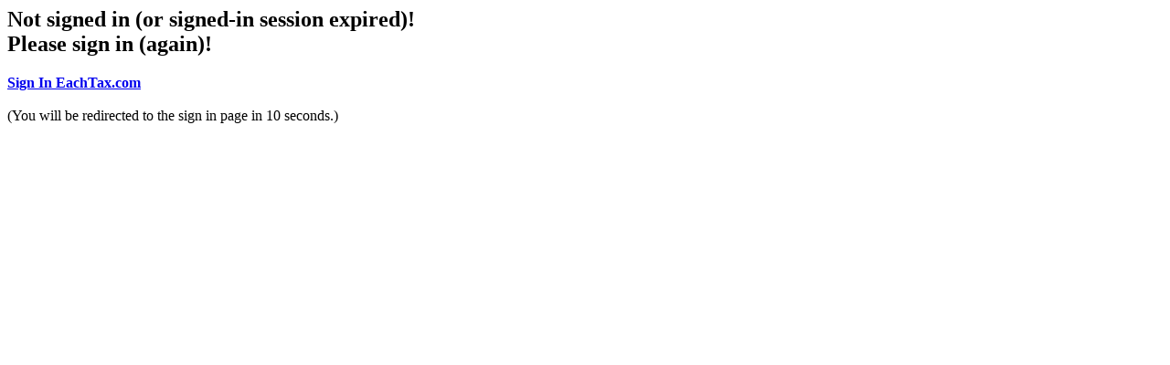

--- FILE ---
content_type: text/html
request_url: https://www.eachtax.com/secure/foreign_slip.php
body_size: 1130
content:
<!DOCTYPE HTML PUBLIC "-//IETF//DTD HTML 2.0//EN">
<html>
<head>
<title>110911 Not signed in (or signed-in session expired)!<br>Please sign in (again)!</title>
</head>

<body>
<h2>Not signed in (or signed-in session expired)!<br>Please sign in (again)!</h2>
<p>
	<A target="_top" HREF="https://www.eachtax.com/secure/account.php"><strong>Sign In EachTax.com</strong></A> 
	<br><br>
	(You will be redirected to the sign in page in 10 seconds.)
	<br>
</p>
</body>

<script type="text/javascript" src="util.js"></script>
<script type="text/javascript">
	// Auto redirect in seconds, ...
	//delayed_redirect('https://www.eachtax.com/secure/account.php', 10);
	var pathname = window.location.pathname;
	var indexLastSlash = pathname.lastIndexOf("/",);
	var path = "";
	if ( indexLastSlash >= 0 )
	{
		indexLastSlash = pathname.lastIndexOf("/", indexLastSlash-1)
		if ( indexLastSlash >= 0 )
		{
			path += pathname.substr(0, indexLastSlash);
		}
	}
	path += "/secure/account.php";
	//alert(path);
	//window.top.location = path;
	var ms = 10 * 1000; 
	setTimeout( 'window.top.location.replace( "' + path + '" )', ms );
</script>
</html>

--- FILE ---
content_type: application/javascript
request_url: https://www.eachtax.com/secure/util.js
body_size: 72831
content:
/* 
 * Keep comments below:
 * The functions below are generated by "util.php"
 *		function onClickOverride
 *      function doSubmit(element)
 *		function setFocusElement()
 *      function actionConfirmBox(text, url)
 */

/* In JavaScript, function parameters default to undefined.
 * Hence, can not simply do below
 *	function gjs_findPos(obj, xy='x')
 */
function gjs_findPos(obj, xy)
{
	var curleft = curtop = 0;
	//alert(obj.offsetWidth);
	if (obj.offsetParent) 
	{
		curleft = obj.offsetLeft
		curtop = obj.offsetTop
		while (obj = obj.offsetParent) 
		{
			curleft += obj.offsetLeft
			curtop += obj.offsetTop
		}
	}

	/*
	return [curleft,curtop];
	alert(curleft);
	alert(curtop);
	*/
	if (xy && xy == 'y')
	{
		return curtop;
	}
	return curleft; // default: x
}
function gjs_calculate_rel_xy(obj, offset, xy)
{
	xy = (typeof xy !== 'undefined') ?  xy : 'x'; //default: x

	var rel = gjs_findPos(obj, xy);

	if (rel > offset)
	{
		rel -= offset;
	}
	else
	{
		rel = 0;
	}

	return rel;
}
function gjs_calculate_rel_x(obj, offset)
{
	return gjs_calculate_rel_xy(obj, offset, 'x');
}
function gjs_calculate_rel_y(obj, offset)
{
	return gjs_calculate_rel_xy(obj, offset, 'y');
}

/* delete a multi-slip or multi-form */ 
function gjs_deleteMultiSlipForm(MultiSlipForm, deleteCMD, sin)
{
	var recID = document.getElementById("navi_last_rec_id");
	if (recID)
	{
		var num_slips_forms = top.content.document.getElementById("num_slips_forms");
		//alert(num_slips_forms.value);
		if (num_slips_forms && num_slips_forms.value > 1)
		{
			top.content.location.href = MultiSlipForm + ".php?SIN=" + sin + "&cmd=" + deleteCMD + "&recID=" + recID.value;
		}
		else
		{
			//alert(recID.value + ':' + MultiSlipForm + ':' + sin);
			top.content.location.href = "t1.php?SIN=" + sin + "&refresh=1" + "&cmd=deleteFormSlip" + "&formName=" + MultiSlipForm + "&recID=" + recID.value;; // do not submit last deleted form entries
			top.navi.location.href = "navi.php?SIN=" + sin + "&formDeleted="+MultiSlipForm;
			/*
			AJAX_deleteTaxForm(sin, MultiSlipForm, recID.value);
			top.content.location.href = "t1.php?SIN=" + sin + "&refresh=1"; // do not submit last deleted form entries
			top.navi.location.href = "navi.php?SIN=" + sin + "&formDeleted="+MultiSlipForm;
			 */
		}
	}
}

/* prefix the value of a element with "prefixVal" to a total length of "len" */ 
function prefixToLength(element, len, prefixVal)
{
	var status = true;
	var val = element.value;
	
	val += ''; // convert to string
	if (val.length < len)
	{
		val = prefixVal + val;
	}
	element.value = val;
}

/* default format: "YYYY-MM" */
function validateDate_YYYYMM_js(element)
{
	var result = false;
	var regEx = /[1-2][0-9][0-9][0-9][-/][0-1][0-9]/;
	if(!element.value || regEx.test(element.value))
	{
		result = true;
	}
	else
	{
		alert("The year and month should be entered in exact format of \"yyyy-mm\".\n(e.g., enter 1967-01 for Jan. 1967)");
		element.value = "";
		element.select();
		element.focus();
	}
	return result;
}

function validatePostalCode_js(element)
{
	var result = false;
	var regEx = /[a-zA-Z][0-9][a-zA-Z](-| |)[0-9][a-zA-Z][0-9]/;
	if(!element.value || regEx.test(element.value))
	{
		//alert('Valid Postal Code');
		result = true;
	}
	else
	{
		alert('Postal code must be entered in exact format of \"ANANAN\".\n(e.g., E1G1W2)');
		element.value = "";
		element.select();
		element.focus();
	}
	return result;
}

/* partnership number must be in the NNNNNNNNN format */
function validatePartnershipNum_js(element)
{
	var result = false;
	var regEx = /[0-9][0-9][0-9][0-9][0-9][0-9][0-9][0-9][0-9]/;
	if(regEx.test(element.value))
	{
		result = true;
	}
	else
	{
		alert('Partnership number must be in the NNNNNNNNN format (e.g., 898989898)!');
		element.value = "";
		element.select();
		element.focus();
	}
	return result;
}
/* The tax shelter number must be in the AANNNNNN format. */
function validateTaxShelterNum_js(element)
{
	var result = false;
	var regEx = /[a-zA-Z][a-zA-Z][0-9][0-9][0-9][0-9][0-9][0-9]/;
	if(regEx.test(element.value))
	{
		result = true;
	}
	else
	{
		alert('The tax shelter number must be in the AANNNNNN format (e.g., TS898989)!');
		element.value = "";
		element.select();
		element.focus();
	}
	return result;
}

/* 
 * Validate the security text entered 
 *
 * function validateSecurityText_js()
 *   Inputs:
 *      ar[0] -- element to enter security txt
 *      ar[1] -- security txt expected
 *   Returns:
 *      true  -- valid security txt entered
 *      false -- invalid security txt entered
 */
function validateSecurityText_js(element, securityTxt)
{
	var ok = true;
	if (element.value != securityTxt)
	{
		alert("Invalid or empty security text: " + element.value);
		element.value = "";
		ok = false;
	}
	return ok;
}

/* 
 * Set browser focus to an element in a form
 *
 * function setFocusElement_js()
 *   Inputs:
 *      ar[0] -- element to focus/select
 *   Returns:
 *      none
 */
function setFocusElement_js(element)
{
	if (element)
	{
		if (element.type != "radio")
		{
			element.focus();
		}
		if (element.type == "text")
		{ // radio dropdown ... does not support select() 
			element.select();
		}
	}
}

/* 
 * Validate the value of the elemnt to be valid SIN 
 *
 * function validateSIN()
 *   Inputs:
 *          ar[0] -- sin element,
 *          ar[1] -- errMsg
 *          ar[2] -- excludedSIN
 *          ...
 *
 * Returns:
 *   true  -- valid SIN
 *   false -- invalid SIN
 *
 */
function isValidSIN(sin, errMsg, excludedSIN)
{
	var status = true;

//alert(sin);
//alert(errMsg);
//alert(excludedSIN);

	if ( (sin == "") ||
		 (sin == null) ||
		 (sin.substr(0, 2) == "08") ||
		 (sin.substr(0, 2) == "09") ||
		 !mod10Check(sin) || 
	     ( excludedSIN && sin == excludedSIN ) // e.g.: partner SIN can not be the same as tax payer's SIN
	   )
	{
		status = false;

		if (errMsg && errMsg != "")
		{
			alert(errMsg);
		}
	}

	return status;
}

function validateSIN(element, errMsg, excludedSIN)
{
	var sin = element.value;
//alert(sin);
//alert(errMsg);
//alert(excludedSIN);

	if (!errMsg || errMsg == "")
	{
		errMsg = "Invalid Social Insurance Number.";
	}

	var status = isValidSIN(sin, errMsg, excludedSIN);

	if (!status)
	{
		element.value = "";
		element.select();
		element.focus();
	}

	return status;
}

/* 
 * Validate the value of the elemnt to be multiple of a specific amount
 */
function isMultipleOfAnAmount(element, amt, multiple)
{
	var ok = true;
	if ( (multiple == 0 && element.value != amt) ||
		 (multiple != 0 && (element.value % amt))
	   )
	{
		ok = false;
		var msg = "Invalid input: must be " + amt;
		if (multiple)
		{
			msg += " or a multiple of " + amt;
		}
		msg += "!";
		alert(msg);
		element.value = "";
	}
	return ok;
}
/* 
 * Validate the value of the elemnt to be multiple (with max) of a specific amount
 *
 */
function isMultipleOfAnAmountWithMax(element, amt, multiple)
{
	var ok = false;

	if ( (multiple == 0 && element.value == amt) ||
		 (multiple != 0 && (element.value % amt) == 0 && (element.value / amt) <= multiple))
	{
		ok = true;
	}

	if (ok == false)
	{
		var msg = "Invalid input: must be " + amt;
		if (multiple > 1)
		{
			msg += " or a multiple (max " + multiple + ") of " + amt;
		}
		msg += "!";
		alert(msg);
		element.value = "";
	}

	return ok;
}

/* 
 * Validate the value of the elemnt to be within a range
 *   Inputs:
 *          ar[0] -- element,
 *          ar[1] -- min
 *          ar[2] -- max
 *          ar[3] -- default
 *          ...
 *   Outputs: true/false
 */
function isInRange()
{
	var ok = true;

	var ar = isInRange.arguments;
	var element = ar[0];
	var min = ar[1];
	var max = ar[2];
	if ( element.value &&
	     ( (min && element.value < min) || (max && element.value > max) )
	   )
	{
		ok = false;
		var msg = "Invalid input: must be in the range between " + min + " and " + max + "!";
		alert(msg);
		var defaultValue = "";
		if (ar.length >= 4)
		{
			defaultValue = ar[3];
		}
		element.value = defaultValue;
	}

	return ok;
}

/***************************************************************
 *
 * BEGIN -- implementing uncheackable radio buttons (check and uncheck)
 *
 ***************************************************************
 */
    function radio_uncheckable_js(o)
    {
        //alert(o[0].name);
        //alert(o.length);
        var lastObj = document.getElementById(o[0].name + '_last');
        for (var i=0; i<o.length; i++)
        {
            if (o[i].checked == true)
            {
                if (o[i].value == lastObj.value)
                {
                    o[i].checked = false;
                    o[o.length-1].checked = true; // check the hidden entry
                    lastObj.value = null;
                }
                else
                {
                    lastObj.value = o[i].value;
                }
                break;
            }
        }
    }
    function js_radio_uncheckable_submit(o)
    {
		radio_uncheckable_js(o);
		var x = document.forms[0];	/* XXXI: assume single form per page */
		x.submit();
    }
/***************************************************************
 *
 * END -- implementing uncheackable radio buttons (check and uncheck)
 *
 ***************************************************************
 */

/***************************************************************
 *
 * BEGIN -- implementing disabled radion buttons (not checkable)
 *
 ***************************************************************
 */
    function radio_disable_js(e)
    {
	//alert(e.name);
	var o = document.getElementsByName(e.name);
        //alert(o[0].name);
        //alert(o.length);
        for (var i=0; i<o.length; i++)
        {
            if (o[i].checked == true)
            {
                o[i].checked = false;
                break;
            }
        }
    }
/***************************************************************
 *
 * END -- implementing disabled radion buttons (not checkable) 
 *
 ***************************************************************
 */


/***************************************************************
 *
 * BEGIN -- toggle_on/off the display of specific object 
 *
 ***************************************************************
 */
function toggle_on(id)
{
	my_obj = document.getElementById(id);
	if (my_obj)
	{
		my_obj.style.display = '';
	}
}
function toggle_off(id)
{
	my_obj = document.getElementById(id);
	if (my_obj)
	{
		my_obj.style.display = 'none';
	}
}
function toggle_onoff(id)
{
	my_obj = document.getElementById(id);
	if (my_obj)
	{
		if (my_obj.style.display == 'none')
		{
			my_obj.style.display = '';
		}
		else
		{
			my_obj.style.display = 'none';
		}
	}
}
/*
 * toggle on the DOM element with an ID that is equal to the selected option value
 * toggle all the DOM elements with IDs that are equal to the non-selected option values
 * input: DOM object (of select) / ID of the DOM object (of select)
 */
function gjs_toggle_onoff_HTML_Select(in_argv)
{
	var element;

	if (typeof in_argv === 'string')
	{
		//alert(in_argv);
		element = document.getElementById(in_argv);
	}
	else
	{
		element = in_argv;
	}

	if (element)
	{
		var tmp_id = element.value;
		//alert(tmp_id);
		if (tmp_id)
		{
			toggle_on(tmp_id);
		}
		for (var i=0; i<element.options.length; i++ )
		{
			if ( element.options[i].value && (element.options[i].value != tmp_id) )
			{
				//alert(element.options[i].value);
				toggle_off(element.options[i].value);
			}
		}
	}
}


/***************************************************************
 *
 * END -- toggle_on/off the display of specific object 
 *
 ***************************************************************
 */


/***************************************************************
 *
 * BEGIN -- For dynamically including/loading external JS files 
 *
 ***************************************************************
 */
function include_dom(script_filename) 
{
	var html_doc = document.getElementsByTagName('head').item(0);
	var js = document.createElement('script');
	js.setAttribute('language', 'javascript');
	js.setAttribute('type', 'text/javascript');
	js.setAttribute('src', script_filename);
	html_doc.appendChild(js);
	return false;
}

var included_files = new Array();

function include_once(script_filename) 
{
	if (!in_array(script_filename, included_files)) 
	{
		included_files[included_files.length] = script_filename;
		include_dom(script_filename);
	}
}

function in_array(needle, haystack) 
{
	for (var i = 0; i < haystack.length; i++) 
	{
		if (haystack[i] == needle) 
		{
			return true;
		}
	}
	return false;
}
/***************************************************************
 *
 * END -- For dynamically including/loading external JS files 
 *
 ***************************************************************
 */


/* get checked radio value */
/* return the value of the radio button that is checked
 * return an empty string if none are checked, or
 * there are no radio buttons
 */
/*
function getCheckedValue(radioObj) 
{
	if(!radioObj)
	{
		return "";
	}
	var radioLength = radioObj.length;
	if(radioLength == undefined)
	{
		if(radioObj.checked)
			return radioObj.value;
		else
			return "";
	}
	for(var i = 0; i < radioLength; i++) 
	{
		if(radioObj[i].checked) 
		{
			return radioObj[i].value;
		}
	}
	return "";
}
function getCheckedRadioValueByName(radioObjName)
{
	alert(radioObjName);
	alert(radioObjName
	var radioObj = document.getElementById(radioObjName);
	alert(radioObj.length);
	return getCheckedValue(radioObj);
}
*/
/*
 * set the radio button with the given value as being checked
 * do nothing if there are no radio buttons
 * if the given value does not exist, all the radio buttons
 * are reset to unchecked
 */
/*
function setCheckedValue(radioObj, newValue) {
	if(!radioObj)
		return;
	var radioLength = radioObj.length;
	if(radioLength == undefined) {
		radioObj.checked = (radioObj.value == newValue.toString());
		return;
	}
	for(var i = 0; i < radioLength; i++) {
		radioObj[i].checked = false;
		if(radioObj[i].value == newValue.toString()) {
			radioObj[i].checked = true;
		}
	}
}
*/


/* XXXI(2021): to be delted (not used)
 * for T1139s only 
 * assuming single form page only
 */
function t1139ElectionSubmit(element)
{
	var x = document.forms[0];
	if (element.name == "t1139_c1_checkbox_disp")
	{
		/* order matters */
		x.t1139_c1_checkbox.value = 1 - x.t1139_c1_checkbox.value;
		x.t1139_c2_checkbox.value = 1 - x.t1139_c1_checkbox.value;
		x.t1139_c2_checkbox_disp.value = x.t1139_c2_checkbox.value;
	}
	else if (element.name == "t1139_c2_checkbox_disp")
	{
		/* order matters */
		x.t1139_c2_checkbox.value = 1 - x.t1139_c2_checkbox.value;
		x.t1139_c1_checkbox.value = 1 - x.t1139_c2_checkbox.value;
		x.t1139_c1_checkbox_disp.value = x.t1139_c1_checkbox.value;
	}
	x.submit();
}

/* assuming single form page only */
function radioButtonClick(element)		/* for un-checkable radio button */
{
	var x = document.forms[0];
	var name = element.name;
	var hiddenId = name + "_radio_index";
	var hiddenIndexObj = document.getElementById(hiddenId);
	//alert(hiddenIndexObj.name);
	//alert(element.name);
	//alert(element.value);
	//alert(element.checked);
	if ( hiddenIndexObj )
	{
		if ( (element.value == hiddenIndexObj.value) &&
			 (element.checked)
		   )
		{
			element.checked = false;
			hiddenIndexObj.value = ""; //reset;
		}
		else
		{
			hiddenIndexObj.value = element.value;
		}
	}
	else
	{
		x.submit();		// so to generate hidden "hiddenId" 
	}
}

/* assuming single form page only */
// checkboxSubmit(arg0,...,argN)
//   where,
//		arg0 -- element
//      arg1 -- submit
//		...
function checkboxSubmit()
{
	var ar = checkboxSubmit.arguments;
	if (ar.length >= 1)
	{
		var element = ar[0];
		var x = document.forms[0];
		var checkboxName = element.name;
		if ( checkboxName.match("_checkbox_disp") )
		{
			var length = checkboxName.length - 5;
			checkboxName = checkboxName.substr(0, length);
			var e=document.getElementsByName(checkboxName);
			//alert("original: " + e[0].value);
			e[0].value = 1 - e[0].value;
			//alert(checkboxName + ", " +e[0].name + ", " + e[0].value);
			if (ar.length >= 2 && ar[1] === true )
			{
				x.submit();
			}
		}
	}
}

function toggle_display(id)
{
	my_obj = document.getElementById(id);
	if (my_obj)
	{
		if (my_obj.style.display == 'none')
		{
			my_obj.style.display = '';
		}
		else
		{
			my_obj.style.display = 'none';
		}
	}
}

function js_openwindow(url, name, size)
{
	//var features = 'resizable=yes,location=no,menubar=no,status=no,toolbar=no,height=500,width=700,left=80,top=80,scrollbars=yes';
	var features = 'resizable=yes,location=no,menubar=no,status=no,toolbar=no, scrollbars=yes';
	if (size && size != "")
	{
		features += size;
	}

	var win_name = "pop";
	if (name && name != "")
	{
		win_name = name;
	}

	void(window.open(url, win_name, features));
}

function openwindow_contact_us(url)
{
	//var features = 'resizable=yes,location=no,menubar=no,status=no,toolbar=no, height=500,width=400, scrollbars=no';
	//void(window.open(url, "contact_us", features));
	js_openwindow('contact_us.php', 'contact_us', ',height=680,width=640')
}

/*
 * 
 */
function closePage()
{
	history.go(-1);	// back up one level
}

/* 
 * ONCHANGE event handler
 */
function lessOrEqual(element, maxValue)
{
	var ok = true;
	if ( (maxValue || maxValue == 0) && 
		  element.value > maxValue )
	{
		ok = false;
	}
	return ok;
}
function onChangeValidate(element, maxValue)
{
	return lessOrEqual(element, maxValue);
	/*
	var ok = true;
	if ( (maxValue || maxValue == 0) && 
		  element.value > maxValue )
	{
		ok = false;
	}
	return ok;
	*/
}
// onChangeAction(arg0,...,argN)
//   where,
//		arg0 -- element
//      arg1 -- maxValue
//		arg2 -- alert text
//		...
function onChangeAction()
{
	var ok = true;
	var ar = onChangeAction.arguments;
	if (ar.length >= 2)
	{
		ok = onChangeValidate(ar[0], ar[1]);
		if ( !ok )
		{
			//$error = getHelpText()
			//alert($error);
			var alertText = "";
			if (ar.length >= 3)
			{
				alertText += ar[2];
			}
			else
			{
				alertText += "Invalid input!\n(Maximum:" + ar[1] + ")";
			}
			alert(alertText);
			ar[0].value = "";
			ar[0].focus();
			ar[0].select();
		}
	}

	if ( ok )
	{
		ok = doSubmit(ar[0]);
	}
	return ok;
}

/* 
 * for "readonly_num_claim" type entry
 */
function onClickClaim(element, claimValue)
{
	var ok = confirm("Claim?");	// ok=true/false
	if ( ok )
	{
		element.value = claimValue;
	}
	else
	{
		element.value = 0.00;
	}
	alert(claimValue);
}

/* 
 * for "readonly_num_override" type entry
 */
function onClickOverrideAndNaviAndMsg(element, url, naviPhp, taxYear, overrideMsg) 
{
	/*
	// if the field is empty, should submit the form to get the calculated value
	// instead of prompting to overwrite it. 
	// Prompt to overwrite only when there is a calculated value already
	if ( !element.value )
	{
		var x = document.forms[0];	// XXXI: assume single form per page 
		x.submit();
		return;
	}
	*/

	if (overrideMsg == null || overrideMsg == "")
	{	
		// default message
		overrideMsg = "This is a computed value. Do you want to override?";
	}
	var ok = confirm(overrideMsg);	// ok=true/false
	if ( ok )
	{
		var eName = element.name;	// strip "CALCULATED_"
		if ( eName.match("_CALCULATED") )
		{
			//alert (eName);
			//alert (eName.length);
			var length = eName.length - 11;
			eName = eName.substr(0, length);
			//alert(eName);
		}
		
		var x = document.forms[0];	/* XXXI: assume single form per page */
		var action = x.action;
		var pos= action.indexOf("=");	/* if an arg variable exists in URL */
		if (pos > 0)
		{
			action += "&";
		}
		else
		{
			action += "?";
		}
		//alert(action);
		action += "OVERRIDE=" + eName;
		x.action = action;
		//alert(element.name);
		//element.name = "box26";
		//alert(x.action);		
		x.submit();
	}
	else
	{
		if (url != null && url != "")
		{
			if (naviPhp)
			{
				var str = naviPhp;
				var text = "Go to form " + str.toUpperCase() + " ?";
				ok = confirm(text);	// ok=true/false
				if ( ok )
				{
					naviContent(url, naviPhp, taxYear);
				}
			}
			else
			{
				var text = "Go to linked field?";
				ok = confirm(text);	// ok=true/false
				if ( ok )
				{
					var navi_js = url; // js case
					var F = new Function (navi_js);
					return (F());
					//eval(navi_js);
					//document.forms[0].WS_VL_result.focus();
				}
			}
		}
	}
}
function onClickOverrideAndNavi(element, url, naviPhp, taxYear, overrideMsg) 
{
	onClickOverrideAndNaviAndMsg(element, url, naviPhp, taxYear, null);
}
/* 
 * for "readonly_num_override" type entry
 */
function onClickOverrideAndMsg(element, overrideMsg)
{
	onClickOverrideAndNaviAndMsg(element, null, null, null, overrideMsg); 
}
function onClickOverride(element)
{
	onClickOverrideAndMsg(element, null); 
}


/* blinking a field */
var blinkTimer;
var blinkObj;
function blinkElement(element, times)
{
	if (element)
	{
    	var color=element.style.backgroundColor;
    	element.style.backgroundColor="yellow";
    	setTimeout(function(){element.style.backgroundColor=color;}, 500);
		blinkObj = element;
    	if ( 1 < times )
    		blinkTimer = setTimeout(function(){blinkElement(element, times-1);},1500);
	}
}
function blinkByID(id, times)
{
	var elmement = document.getElementById(id);
	if (element)
	{
		blinkElement(element, times);
	}
}
function clear_blinkTimer()
{
	if ( blinkTimer )
	{
		clearTimeout(blinkTimer);
		blinkTimer = null;
		blinkObj = null;
	}
}

/**
 * For form navigation:
 *   1. Remember the focus element through form hidden inputs
 */
function saveFocusElement(element, editable)
{
	if (editable != null && editable != "")
	{
		// onFocus, select the text if the input field is editable
		if (element.type == "text")
		{
			element.select();
			if ( blinkObj && 
			     blinkObj != element &&
			     blinkTimer
			   )
			{
				//alert(element.name + ';' + blinkObj.name);
				clearTimeout(blinkTimer);
				blinkObj = null;
				blinkTimer = null;
			}
			//blinkElement(element, 50);
		}
	}

	var x = document.forms[0];
	x.focusElement.value = element.name;
}

function onClickDateElement(element, editable)
{
	var txt = element.value;
	if (txt == "" || txt == null)
	{
		//alert ("NULL");
		element.value = "mm/dd/yyyy";
	}

	if (editable != null && editable != "")
	{
		// onFocus, select the text if the input field is editable
		element.select();
	}

	var x = document.forms[0];
	x.focusElement.value = element.name;
}

/**
 * For refreshing/reloading the banner ad in EachTax head frame:
 */
function gjs_reload_head_bannder_ad()
{
	var my_iframe = top.head.document.getElementById('id_head_banner_iframe');
	if ( my_iframe )
	{
		my_iframe.contentDocument.location.reload(true);
	}
}

/**
 * For form navigation:
 *   1. Replace the current form action with the new "url"
 *   2. Submit the current form
 *   Tricks:
 *      This is to make sure that all user inputs won't be lost  
 *      while navigating to another form/page
 *      (Note that the new "url" will have to process form inputs 
 *       of last page.)
 */
function naviContent(url, naviPhp, taxYear, SIntoView_id) 
{
	gjs_reload_head_bannder_ad();

	/*
	var urlSubStr = url.substr(0, 11);
	var isJS = String.compare(urlSubStr, "javascript:"); 
	if ( isJS == 0)
	{
		url;
	}
	else
	*/
	{
		var phpFile = naviPhp;
		if ( !phpFile || phpFile == "" )
		{
			phpFile = navi_getPhpFileName(url);
		}

		if ( phpFile && phpFile != "" )
		{
			var phpFileStr = phpFile + ";"; // add the delimiter
			var e_siteExcludedTables_str = top.navi.document.getElementById('id_siteExcludedTables_str');
			//alert(e_siteExcludedTables_str.value)
			if ( e_siteExcludedTables_str && e_siteExcludedTables_str.value.indexOf(phpFileStr) >= 0)
			{
				// phpFileStr not found
				var e_siteExcludedTables_msg = top.navi.document.getElementById('id_siteExcludedTables_msg');
				alert(phpFile.toUpperCase()+'\n\n'+e_siteExcludedTables_msg.value)

				return; // break out and return
			}
		}

		var x = top.content.document.forms[0];	/* XXXI: assume single form per page */

		// navi frame/menu update
		if (naviPhp && naviPhp != "")
		{
			var navi_a_phpFile = top.navi.document.getElementById('a_'+naviPhp); // check if phpFile already in the navi (anchor) list
			if ( !navi_a_phpFile )
			{
				var sin = x.navi_last_sin.value; 
				var frameURL_navi = "navi.php?SIN=" + sin + "&php=" + naviPhp;
				//var taxYear = "2004";		// XXXI:
				if ( taxYear && taxYear != "" )
				{
					frameURL_navi += "&TAXYEAR=" + taxYear;
				}
				//alert(frameURL_navi);
				top.navi.location.href = frameURL_navi;
			}
		}

		if ( url )
		{
			x.action = url;
		}

		// append the "SIN=xxx" to the URL
		if ( x.action.indexOf("SIN") <= 0 )
		{
			if ( x.action.indexOf("?") <= 0 )
			{
				x.action += "?SIN=";
			}
			else
			{
				x.action += "&SIN=";
			}
			x.action += x.navi_last_sin.value;
		}

		if ( SIntoView_id )
		{
			x.action += "&SIntoView=" + SIntoView_id;
		}

		x.submit();
	}
} 
function naviSave_SIntoView(SIntoView_id) 
{
	if ( !SIntoView_id)
	{
		SIntoView_id = 1; 
	}
	naviContent("", "", "", SIntoView_id);
}
function navi(url) 
{
	naviContent(url, "")
}
// alias of navi()
function naviSubmit(url)
{
	navi(url)
}
function navi_getPhpFileName(url) // php file name without .php
{
	var phpFile = url;

	if ( phpFile && phpFile != "" ) // no-op if NULL or empty string
	{
		var b = phpFile.lastIndexOf("/") // begin index
		if ( b < 0 )
		{
			b = 0;
		}
		else
		{
			b += 1;
		}
		var e = phpFile.indexOf(".php"); // end index
		if ( e < 0 )
		{
			phpFile = phpFile.slice(b);
		}
		else
		{
			phpFile = phpFile.slice(b,e);
		}
	}

	return phpFile;
}
function jsFormNavi(element_name) 
{
	if (element_name)
	{
		var x = top.content.document.getElementById(element_name);
		if (x)
		{
			x.focus();
			x.select();
		}
	}
}
function navi_addLink(url) 
{
	var myArray = url.split(":")
	if ( myArray && (myArray[0] == "jsFormNavi") )
	{
		if ( myArray[1] )
		{
			jsFormNavi(myArray[1]);
		}
	}
	else
	{
		var phpFile = navi_getPhpFileName(url);
		naviContent(url, phpFile);
	}
}

/* for the Save button on the top Navigation bar */
function naviSave()
{
    var result = true;

    //if (window.validateToSubmit || top.content.window.validateToSubmit)
    if (window.validateToSubmit)
    {
        //alert ("top.content.validateToSubmit() defined");
        result = top.content.validateToSubmit();
    }

    if (result)
    {
        naviSave_SIntoView();
    }
}

function gjs_naviArgs(g_args, url)
{
	if ( !url )
	{
		var x = document.forms[0];
		if (x)
		{
			url = x.action;
		}
	}

	if ( url )
	{
		if ( url.indexOf("?") <= 0 )
		{
			url += "?"+g_args;
		}
		else
		{
			url += "&"+g_args;
		}
		//alert (url)
		navi(url);
	}
}

function actionConfirmBox(text, url) 
{
	var ok = confirm(text);	// ok=true/false
	if ( ok && url != null && url != "" )
	{
		var x = document.forms[0];
		x.action=url;
		//alert(x.action);
		x.submit();
	}
	return ok;
}

function confirmCmd(text, url) 
{
	var ok = confirm(text);	// ok=true/false
	if ( ok && url != null && url != "" )
	{
		alert(url);
		location = url;
	}
	//return ok;
}

// check if person's name is valid
function isName_not_used(string) 
{
    //if (string.search(/^[A-Za-z]+((((\.|-|\')[A-Za-z]+)*)|(( )[A-Za-z]*))*$/) != -1) //english only
    if (string.search(/^[A-Za-zÀ-ÿ]+((((\.|-|\')[A-Za-zÀ-ÿ]+)*)|(( )[A-Za-zÀ-ÿ]*))*$/) != -1) // english & french
        return true;
    else
        return false;
}

function isName(string)
{
	var result = false;
	//var regEx = /^[A-Za-zÀ-ÿ]+[A-Za-zÀ-ÿ0-9 ]*$/;
	var regEx = /^[A-Za-zÀ-ÿ]+((((\.|-|\')[A-Za-zÀ-ÿ]+)*)|(( )[A-Za-zÀ-ÿ]*)|([A-Za-zÀ-ÿ0-9]*))*$/;
	if( regEx.test(string) )
	{
		result = true;
	}
	return result;
}

// validate user's first/last name and alert of invalid input
function validateName(element)
{
	var status = true;

	//if (element)
	if (element && element.value)
	{
		if ( !isName(element.value) )
		{
			 //alert("Invalid characters detected. The name cannot contain a number, a slash, an ampersand (&), an asterisk (*), spaces after the name or a period as a first character.");
			 //alert("Invalid characters detected. The name cannot contain other than alpha character like a number, a slash, an ampersand (&), an asterisk (*), spaces after the name or a period as a first character.");
			var alertMsg = "Invalid characters detected:";
			alertMsg += "\n- The name must begin with an alpha character.";
			alertMsg += "\n- The name cannot contain characters other than the following: alphabetic, number, space, hyphen, apostrophe, period, and diacritic.";
			alertMsg += "\n- Any of the allowed non-alphanumeric character must be prepended and/or appended by alphabetic characters.";
			//alertMsg += "- Any character of space, hyphen, apostrophe and period must be prepended and/or appended by alphabetic characters.";
			alert(alertMsg);

			element.value = "";
			element.select();
			element.focus();

			status = false;
		}
	}

	return status;
}

// check if person's st addr/city is valid 
// (with support for French chars)
function isValidAddr(string) 
{
    //if (string.search(/^[A-Za-zÀ-ÿ0-9]+((((\.|-|\/|\')[A-Za-zÀ-ÿ0-9]+)*)|(( )[A-Za-zÀ-ÿ0-9]*))*$/) != -1)
    //if (string.search(/^[A-Za-zÀ-ÿ0-9]+((((\.|-|\/|&|\'|[\(\[]|[\)\]])[A-Za-zÀ-ÿ0-9]+)*)|(( )[.A-Za-zÀ-ÿ0-9]*))*$/) != -1)
    if (string.search(/^[A-Za-zÀ-ÿ0-9]+((((\.|-|\/|&|\#|\'|[\(\[]|[\)\]]([\w\s]))[A-Za-zÀ-ÿ0-9]+)*)|(( )[A-Za-zÀ-ÿ0-9]*))*$/) != -1)
        return true;
    else
        return false;
}
/* validate st addr/city */
function validateAddr_js(element)
{
	var result = true;

	if (element && element.value)
	{
		var alertMsg = "Invalid characters detected:";
		if ( !isValidAddr(element.value) )
		{
			alertMsg += "\n- All address fields must begin and end with an alpha or numeric character.";
			alertMsg += "\n- All address fields cannot contain characters other than the following: alphabetic, numeric, space, hyphen, apostrophe, period, slash, ampersand, diacritic, brackets, and pound sign.";
			alertMsg += "\n- Any of the allowed non-alphanumeric character must be prepended and/or appended by alphanumeric characters.";
			alertMsg += "\n\nFull address example:";
			alertMsg += "\n  7 Winchester Rd";
			alertMsg += "\n  Regina SK";
			alertMsg += "\n  S4V 2V1";

			result = false;
		}	
		else
		{
			var val = element.value;
			val = val.toUpperCase();
			if ( val.indexOf("C/O")==0 )
			{
				result = false;
				alertMsg += "\n- Do not enter C/O or the C/O information in the address lines.";
			}
		}

		if (!result)
		{
			alert(alertMsg);

			element.value = "";
			element.select();
			element.focus();
		}
	}
	
	return result;
}

// check if person's addr CareOfLine is valid
function isValidCareOfLine(string) 
{
    if (string.search(/^[A-Za-z0-9]+((((\.|-|\/|&|\')[A-Za-z0-9]+)*)|(( )[A-Za-z0-9]*))*$/) != -1)
        return true;
    else
        return false;
}
/* validate st addr */
function validateCareOfLine_js(element)
{
	var result = true;

	if (element && element.value)
	{
		var alertMsg = "Invalid characters detected: ";
		if ( !isValidCareOfLine(element.value) )
		{
			result = false;
			alertMsg += "\n- Address C/O line must begin and end with an alpha or numeric character.";
			alertMsg += "\n- Address C/O line cannot contain characters other than the following: alphabetic, numeric, space, hyphen, apostrophe, period, slash, ampersand, and diacritic.";
			alertMsg += "\n- Any of the allowed non-alphanumeric character must be prepended and/or appended by alphanumeric characters.";
		}
		else
		{
			var val = element.value;
			val = val.toUpperCase();
			if ( val.indexOf("C/O")==0 )
			{
				result = false;
				alertMsg += "\n- Address C/O line shall not begin with C/O.";
			}
		}

		if (!result)
		{
			alert(alertMsg);

			element.value = "";
			element.select();
			element.focus();
		}
	}
	
	return result;
}

function isAddr(string) 
{
   var iChars = "&";
   for (var i = 0; i < string.length; i++) 
   {
      if (iChars.indexOf(string.charAt(i)) != -1)
         return false;
   }
   return true;
}

function isCity(string) 
{
   var iChars = "\\/&";
   for (var i = 0; i < string.length; i++) 
   {
      if (iChars.indexOf(string.charAt(i)) != -1)
         return false;
   }
   return true;
}


/* 
alert("hullo");
 */
function validateit(element)
{
	
	alert("Invalid input.");
	
	/*element.value = "hullo";*/
}

function validateMMDD(element)
{
	var ok = true;
	alert("Invalid");
	var txt = "hullo";
	/*document.MYINPUT1.value = txt;*/
	x=document.schedule5
		x.MYINPUT.value = txt;

	/*
		element.value = txt;
	*/
	return true;
}
/**
 * Purpose: validate user input, make sure it's a valid number.
 * This function is called whenever a key is pressed, so we only need to check the last 
 * digit only since the rest digits have been validated before.
 */
function validateNumber_(element, startIndex, precision)
{
	var regDigit = /\d/g;

	var txt = element.value;
	var ok = true;
	// loop through every digit to make sure it's 0-9 or '.'
	do
	{
		for (var i=startIndex; i<txt.length; i++)
		{
			var lastChar = txt.charAt(i);
			
			//if (regDigit.exec(lastChar) != null || "." == lastChar)
			if ( (lastChar != "9") &&
				 (lastChar != "8") &&
				 (lastChar != "7") &&
				 (lastChar != "6") &&
				 (lastChar != "5") &&
				 (lastChar != "4") &&
				 (lastChar != "3") &&
				 (lastChar != "2") &&
				 (lastChar != "1") &&
				 (lastChar != "0") &&
				 (lastChar != ".") )
			{
				ok = false;
				var tx1 = txt.substr(0, i);
				var tx2 = txt.substr(i+1, txt.length -i-1);
				txt = tx1 + tx2;
				break;
			}
		}
	}
	while ( i != txt.length);

	// make sure only one '.' and only allow 7 digit integer and 3 digit of fraction
	if (true == ok)
	{
		do
		{
			var indexFirstDot = txt.indexOf(".");
			var indexLastDot = txt.lastIndexOf(".");
			if (-1 != indexFirstDot)
			{
				if (indexFirstDot == indexLastDot)
				{
					if ( indexFirstDot > 8 ) 
					{
						ok = false;
						var txt1 = txt.substr(0, indexFirstDot-1);
						var txt2 = txt.substr(indexFirstDot, txt.length-indexFirstDot);
						txt = txt1 + txt2;
					}
					else if ( (txt.length-1 - indexFirstDot) > precision )
					{
						ok = false;
						txt = txt.substr(0, txt.length-1) 
					}
				}
				else
				{
					ok = false;
					// always remove the last dot
					var tx1 = txt.substr(0, indexLastDot);
					var tx2 = txt.substr(indexLastDot+1, txt.length - 1);
					txt = tx1 + tx2;
				}
			}
			else
			{
				if (txt.length > 8)
				{
					ok = false;
					txt = txt.substr(0, txt.length-1);
				}
			}
		}
		while (indexFirstDot != indexLastDot);
	}

	// convert -.123 to -0.123
	if ("." == txt.charAt(startIndex))
	{
		//txt = "0" + txt;
		txt = txt.charAt(0) + "0" + txt.substr(startIndex, txt.length-startIndex)	
	}

	if (false == ok)
	{
		//element.value = txt;
		//alert("Invalid input: " + element.value + " Restore to: " + txt);
		alert("Invalid input: " + element.value);
		element.value = "";

	}
	
	if (element.value != txt)
	{
		// Doing the following to generate 
		// ONCHANGE event
		//element.value = NULL;
		//element.focus();
		//element.value = txt;
		element.select();
		element.focus();
		//element.value = "0";
		//element.value = txt;
	}
	//element.value = txt;

	return ok;
}

function validateNumber(element, precision)
{
	if (!precision)
	{
		precision = 2; // default 2
	}
	return validateNumber_(element, 0, precision);
}
// validateNumberNew(arg0,...,argN)
//	returns:
//		true -- success
//		false -- failure
//	where,
//		arg0 -- element
//      arg1 -- maxValue
//		...
//   
function validateNumberNew()
{
	var ok = true;
	var ar = validateNumber1.arguments;
	if (ar.length >= 1)
	{
		ok = validateNumber_(ar[0], 0);	// element
	}
	
	if ( ok && 
		 ar.length >= 2 && 
		 ar[1]
	   )
	{
		ok = onChangeValidate(ar[0], ar[1]); // maxValue
		if ( !ok )
		{
			var alertText = "Invalid input!\n(Maximum:" + ar[1] + ")";
			alert(alertText);
			ar[0].select();
			ar[0].focus();
		}
	}

	return ok;
}

function validateSignedNumber(element)
{
	var startIndex = 0;

	var txt = element.value;
	var firstChar = txt.charAt(0);
	if ( (firstChar == "+") || (firstChar == "-") )
	{
		startIndex = 1;
	}
	
	return validateNumber_(element, startIndex);
}

function ValidateNumMonths(element)
{
	var num = element.value;
	var ok = true;
	if (num < 0 || num > 12)
	{
		ok = false;
	}
	if (ok == false)
	{
		alert("Invalid input: maximum 12.");
		element.value="";
		element.select();
		element.focus();
	}
    return ok
}

/**
 * Purpose: validate user input, make sure it's a valid (signed) integer.
 * This function is called whenever a key is pressed, so we only need to check the last 
 * digit only since the rest digits have been validated before.
 */
function gjs_isSInteger(element)
{
	var regDigit = /\d/g;

	var txt = element.value;
	var ok = true;
	// loop through every digit to make sure it's 0-9 or '.'
	do
	{
		for (var i=0; i<txt.length; i++)
		{
			var lastChar = txt.charAt(i);
			
			//if (regDigit.exec(lastChar) != null || "." == lastChar)
			if ( (lastChar != "9") &&
				 (lastChar != "8") &&
				 (lastChar != "7") &&
				 (lastChar != "6") &&
				 (lastChar != "5") &&
				 (lastChar != "4") &&
				 (lastChar != "3") &&
				 (lastChar != "2") &&
				 (lastChar != "1") &&
				 (lastChar != "0") )
			{
				if ( (i > 0) ||
					 ( (i==0) && (lastChar != "-") )
					 //( (i==0) && (lastChar != "+") && (lastChar != "-") )
				   )
				{
					ok = false;
					var tx1 = txt.substr(0, i);
					var tx2 = txt.substr(i+1, txt.length -i-1);
					txt = tx1 + tx2;
					break;
				}
			}
		}
	}
	while ( i != txt.length);

	if (false == ok)
	{
		alert('Integer field: invalid input!');
		//alert("Invalid input: " + element.value + " \nRestore to: " + txt);
		element.value = txt;
	}
	
	if (element.value != txt)
	{
		element.select();
		element.focus();
	}

	return ok;
}
/**
 * Purpose: validate user input, make sure it's a valid (unsigned/positive) integer.
 * This function is called whenever a key is pressed, so we only need to check the last 
 * digit only since the rest digits have been validated before.
 */
function validateInteger(element)
{
	var regDigit = /\d/g;

	var txt = element.value;
	var ok = true;
	// loop through every digit to make sure it's 0-9 or '.'
	do
	{
		for (var i=0; i<txt.length; i++)
		{
			var lastChar = txt.charAt(i);
			
			//if (regDigit.exec(lastChar) != null || "." == lastChar)
			if ( (lastChar != "9") &&
				 (lastChar != "8") &&
				 (lastChar != "7") &&
				 (lastChar != "6") &&
				 (lastChar != "5") &&
				 (lastChar != "4") &&
				 (lastChar != "3") &&
				 (lastChar != "2") &&
				 (lastChar != "1") &&
				 (lastChar != "0") )
			{
				ok = false;
				var tx1 = txt.substr(0, i);
				var tx2 = txt.substr(i+1, txt.length -i-1);
				txt = tx1 + tx2;
				break;
			}
		}
	}
	while ( i != txt.length);

	if (false == ok)
	{
		alert("Invalid input: " + element.value + " \nRestore to: " + txt);
		element.value = txt;
	}
	
	if (element.value != txt)
	{
		// Doing the following to generate 
		// ONCHANGE event
		//element.value = NULL;
		//element.focus();
		//element.value = txt;
		element.select();
		element.focus();
		//element.value = "0";
		//element.value = txt;
	}
	//element.value = txt;

	return ok;
}
function validatePhoneNum10Digit(element)
{
	var regDigit = /\d/g;

	var txt = element.value;
	var ok = true;
	// loop through every digit to make sure it's 0-9 or '.'
	do
	{
		for (var i=0; i<txt.length; i++)
		{
			var lastChar = txt.charAt(i);
			
			//if (regDigit.exec(lastChar) != null || "." == lastChar)
			if ( (lastChar != "9") &&
				 (lastChar != "8") &&
				 (lastChar != "7") &&
				 (lastChar != "6") &&
				 (lastChar != "5") &&
				 (lastChar != "4") &&
				 (lastChar != "3") &&
				 (lastChar != "2") &&
				 (lastChar != "1") &&
				 (lastChar != "0") )
			{
				ok = false;
				var tx1 = txt.substr(0, i);
				var tx2 = txt.substr(i+1, txt.length -i-1);
				txt = tx1 + tx2;
				break;
			}
		}
	}
	while ( i != txt.length);

	if (false == ok)
	{
		var msg = "Invalid input: " + element.value + "!\nTelephone number should be 10 digits exactly, e.g, 6043334444.";
		alert(msg);
		element.value = "";
		element.select();
		element.focus();
	}

	return ok;
}
/********************************************************************************
 * NAICS code checking.
 ********************************************************************************/
/**
 * IMPORTANT: there are two copies of these codes, the other ones are in util2.PHP. 
 *            when change, be sure to change both files.
 *
 * Revised as per CRA "naics-08e.xls" document for tax year 2008
 *
 * The codes were copy from "T1 NAICS English Revised Version Oct-2004.xls" document
 * except the FISHING portion, which copied from QuickTax.
 *
 */
function isValidNAICScode(code)
{
	var naics_code = new Array
	(
		// Appendix - Industry Codes
		// PROFESSIONS
		541110,541120,541212,541215,541310,541320,541330,541940,621110,621210,
		621330,	541000,	541190,	621390,	624000,
		// SERVICES
		// Agricultural or animal services
		115210,	115000,
		// Transportation or storage
		481000,	483000,	484000,	485110,	485210,	485310,	485410,	493100,	480000,	 
		// Communications or utilities
		221000,	491110,	492110,	517000,	541870,
		// Finance, insurance, or real estate
		523000,	524100,	524210,	531111,	531112,	531120,	531130,	531190,	531211, 531212, 531310,
		531320,	531390,
		// Business services
		511000,	518110,	518210,	541510,	541610,	541620,	541690,	541800,	561300,	561700,	561000,
		// Health or social services
		610000,	611690,	620000,	624410,
		// Entertainment or recreation
		512110,	512130,	711100,	711211,	711218,	711319,	711410,	711510,	713900,	710000,
		// Accommodation, food, or beverage services
		721110,	721190,	721200,	721310,	722110,	722210,	722320,	722330,	722410,
		// Repairs and Maintenance
		811111,	811112,	811121,	811122,	811192,	811210,	811410,	811420,	811430,	811000,
		// Personal or household services
		561722,	561740,	624120,	812110,	812200,	812300,	810000,
		// Other services
		532000,	532110,	541920,	561510,	561700,	561722,	813000,
		// SALES
		// Household goods stores
		442110,	442200,	443110,	 
		// Food or beverage stores
		445110,	445110,	445120,	445200,	445290,	445310,	445000,
		// Automotive
		441100,	441210,	441310,	447110,	447190,
		// Other retail stores
		443130,	444120,	444130,	444220,	446110,	448000,	448310,	451110,	451120,	451130,	451140,	451210,
		451220,	452000,	453110,	453210,	453220,	440000,
		// Direct Sales
		454210,	454310,	454390,	454390,	454390,	454390,	454390,
		// WHOLESALES
		411100,	412110,	413100,	413200,	413310,	414000,	414100,	414510,	415000,	416000,
		417000,	410000,
		// CONSTRUCTION
		236000,	236110,	237000,	238910,	238910,	238100,	238190,	238140,	238150,	238160,	
		238170,	238390,	238310,	238310,	238340,	238330,	238310,	238320,	238350,	238330,
		238210,	238220,	238220,	238220,	238990,	238990,	238990,	230000,
		// MANUFACTURING
		311000,	312100,	312220,	313000,	314000,	315000,	316110,	321000,	322000,	323100,
		324100,	325000,	326100,	326200,	327000,	331000,	332000,	333600,	334000,	335000,
		336000,	337000,	300000,
		// NATURAL RESOURCE
		// INDUSTRIES
		113310,	114210,	115310,	211110,	212000,	212300,	213110,
		// FISHING
		114123, //Salt water fishing ¨C Boat owners with crewshares 		 
		114133, //Salt water fishing ¨C Boat owners without crewshares 		 
		114143, //Salt water fishing ¨C Sharesman 		 
		114124, //Inland fishing ¨C Boat owners with crewshares		 
		114134, //Inland fishing ¨C Boat owners without crewshares 		 
		114144, //Inland fishing ¨C Sharesman 		 
		112510,  //Animal aquaculture 		 

		// FARMING
		111110,	//Soybeans
		111120, //Oilseed (including canola, flax, mustard, and sunflowers) 
		111130, //Pulse crops (such as dry field peas, beans, and lentils) 
		111140, //Wheat 
		111150, //Corn 
		111190, //Cereals (such as barley, oats, rye, and growing wild rice) 
		111211, //Potatoes (including sweet potatoes, yams) 
		111219, //Other vegetables (except potatoes, sweet potatoes, yams) and melons
		111330,	//Non-citrus fruit and tree nuts 
		111411, //Mushrooms 
		111419, //Other food crops grown under cover 
		111421, //Nursery and tree production 
		111422, //Floriculture  
		111910, //Tobacco  
		111940, //Hay 
		111993, //Fruit and vegetable combination farming 
		111994, //Production of maple syrup and maple products
		111999, //Miscellaneous crops, combination of crops, and combination of crops with secondary livestock farming 
		115110, //Support activities for crop production (soil preparation, pruning, spraying, harvesting,fruit picking, crop clearing, sorting, grading) on contract 
		112391, //Combination poultry and egg
		112510, //Aquaculture (including animal aquaculture, and algae and seaweed farming)
		115210 //Support activities for animal production (husbandry services)

	);

	var result = false;
	var i;
	for (i=0; i<naics_code.length; i++)
	{
		if (naics_code[i] == code)
		{
			result = true;
			break;
		}
	}
	return result;
}

function checkNAICScode(element)
{
	var status = true;
	var code = element.value;
	if (code != null && !isValidNAICScode(code))
	{
		 alert("Invalid NAICS code (North American Industry Classification Standard Code): " + code);
		 element.value = "";
		 element.select();
		 element.focus();
		 status = false;
	}
	return status;
}

/********************************************************************************
 * First Nation identification code checking.
 ********************************************************************************/
/* not used from 2007
 *
function isValidFirstNationCode(element)
{
	var firstnation_code = new Array
	(
		11002,	11003,	11004,	11006, 	11007, 	11009, 	11010, 	11011, 	11012, 	11013, 11001
	);
	var code = element.value;
	var result = false;
	var i;
	for ( i = 0; i < firstnation_code.length; i++ )
	{
		if ( firstnation_code[i] == code )
		{
			result = true;
			break;
		}
	}
	if (!result)
	{
		 alert("Invalid Yukon First Nations identification number entered.");
		 element.value = "";
		 element.select();
		 element.focus();
	}
	return result;
}
 */

/********************************************************************************
 * DHTML date validation script for mm/dd/yyyy.
 ********************************************************************************/
// Declaring valid date character, minimum year and maximum year
var dtCh= "/";
var minYear=1890;	//1900;
var maxYear=2025;	// XXXU: to revise each year to one year later than tax year
					// XXXX: from tax year 2025: no need to update/change maxYear yearly now as it is dynamically updated (see function set_maxYear_js()) to "maxYear_js" set in include_js.php

function set_maxYear_js()
{
	if ( maxYear_js && (maxYear < maxYear_js) )
	{
		maxYear = maxYear_js;
	}
}

function isInteger(s)
{
	var i;
    for (i = 0; i < s.length; i++)
	{   
        // Check that current character is number.
        var c = s.charAt(i);
        if (((c < "0") || (c > "9"))) return false;
    }
    // All characters are numbers.
    return true;
}

function stripCharsInBag(s, bag)
{
	var i;
    var returnString = "";
    // Search through string's characters one by one.
    // If character is not in bag, append to returnString.
    for (i = 0; i < s.length; i++)
	{   
        var c = s.charAt(i);
        if (bag.indexOf(c) == -1) returnString += c;
    }
    return returnString;
}

function daysInFebruary (year)
{
	// February has 29 days in any year evenly divisible by four,
    // EXCEPT for centurial years which are not also divisible by 400.
    return (((year % 4 == 0) && ( (!(year % 100 == 0)) || (year % 400 == 0))) ? 29 : 28);
}

function DaysArray(n) 
{
	for (var i = 1; i <= n; i++) 
	{
		this[i] = 31
		if (i==4 || i==6 || i==9 || i==11) {this[i] = 30}
		if (i==2) {this[i] = 29}
	} 
	return this
}

function isDate_internal(dtStr, dateType)
{
	if (!dtStr)
	{
		return true;
	}

	set_maxYear_js();

	var daysInMonth = DaysArray(12)

	var pos1=dtStr.indexOf(dtCh)
	var pos2=dtStr.indexOf(dtCh,pos1+1)
	
	if (dateType == 1)
	{	/* YYYYMMDD */
		var strYear=dtStr.substring(0,pos1)
		var strMonth=dtStr.substring(pos1+1,pos2)
		var strDay=dtStr.substring(pos2+1)
		var formatStr = "The date format should be exact: yyyy/mm/dd\n(e.g., enter 1967/01/08 for Jan. 8, 1967)";
	}
	else if (dateType == 2)
	{	/* MMDDYYYY */
		var strMonth=dtStr.substring(0,pos1)
		var strDay=dtStr.substring(pos1+1,pos2)
		var strYear=dtStr.substring(pos2+1)
		var formatStr = "The date format should be exact: mm/dd/yyyy\n(e.g., enter 01/08/1967 for Jan. 8, 1967)";
	}
	else
	{	/* DDMMYYYY */
		var strDay=dtStr.substring(0,pos1)
		var strMonth=dtStr.substring(pos1+1,pos2)
		var strYear=dtStr.substring(pos2+1)
		var formatStr = "The date format should be exact: dd/mm/yyyy\n(e.g., enter 08/01/1967 for Jan. 8, 1967)";
	}

	strYr=strYear
	if (strDay.charAt(0)=="0" && strDay.length>1)
	{
		strDay=strDay.substring(1)
	}
	if (strMonth.charAt(0)=="0" && strMonth.length>1) 
	{
		strMonth=strMonth.substring(1)
	}
	for (var i = 1; i <= 3; i++) 
	{
		if (strYr.charAt(0)=="0" && strYr.length>1) strYr=strYr.substring(1)
	}
	month=parseInt(strMonth)
	day=parseInt(strDay)
	year=parseInt(strYr)
	if (pos1==-1 || pos2==-1 || dtStr.length != 10)
	{
		alert(formatStr)
		return false
	}
	if (strMonth.length<1 || month<1 || month>12)
	{
		alert("Please enter a valid month")
		return false
	}
	if (strDay.length<1 || day<1 || day>31 || (month==2 && day>daysInFebruary(year)) || day > daysInMonth[month])
	{
		alert("Please enter a valid day")
		return false
	}
	if (strYear.length != 4 || year==0 || year<minYear || year>maxYear)
	{
		alert("Please enter a valid 4 digit year between "+minYear+" and "+maxYear)
		return false
	}
	if (dtStr.indexOf(dtCh,pos2+1)!=-1 || isInteger(stripCharsInBag(dtStr, dtCh))==false)
	{
		alert("Please enter a valid date")
		return false
	}
	return true
}

function isDate_(dtStr, theYear)
{
	if (!dtStr)
	{
		return true;
	}

	set_maxYear_js();

	var daysInMonth = DaysArray(12)
	var pos1=dtStr.indexOf(dtCh)
	var pos2=dtStr.indexOf(dtCh,pos1+1)
	var strMonth=dtStr.substring(0,pos1)
	var strDay=dtStr.substring(pos1+1,pos2)
	var strYear=dtStr.substring(pos2+1)
	strYr=strYear
	if (strDay.charAt(0)=="0" && strDay.length>1)
	{
		strDay=strDay.substring(1)
	}
	if (strMonth.charAt(0)=="0" && strMonth.length>1) 
	{
		strMonth=strMonth.substring(1)
	}
	for (var i = 1; i <= 3; i++) 
	{
		if (strYr.charAt(0)=="0" && strYr.length>1) strYr=strYr.substring(1)
	}
	month=parseInt(strMonth)
	day=parseInt(strDay)
	year=parseInt(strYr)
	if (pos1==-1 || pos2==-1 || dtStr.length != 10)
	{
		alert("The date should be in exact format of \"mm/dd/yyyy\"\n(e.g., enter 01/08/1967 for Jan. 8, 1967)")
		return false
	}
	if (strMonth.length<1 || month<1 || month>12)
	{
		alert("Please enter a valid month")
		return false
	}
	if (strDay.length<1 || day<1 || day>31 || (month==2 && day>daysInFebruary(year)) || day > daysInMonth[month])
	{
		alert("Please enter a valid day")
		return false
	}
	if (theYear != null)
	{
		if ( maxYear < theYear )
		{
			maxYear = theYear;
		}
		if (strYear.length != 4 || year==0 || year != theYear)
		{
			alert("The year entered must be " + theYear + "!");
			return false
		}
	}
	if (strYear.length != 4 || year==0 || year<minYear || year>maxYear)
	{
		alert("Please enter a valid 4 digit year between "+minYear+" and "+maxYear)
		return false
	}
	if (dtStr.indexOf(dtCh,pos2+1)!=-1 || isInteger(stripCharsInBag(dtStr, dtCh))==false)
	{
		alert("Please enter a valid date")
		return false
	}
	return true
}

function isDate(dtStr, theYear)
{
	return isDate_(dtStr, null);
}

function validateDate(element)
{
	var dtStr = element.value;
	var result = isDate(dtStr);
	if (result == false)
	{
		//alert(dtStr);
		element.value = "";
		element.select();
		element.focus();
	}

	return result;
}

function validateDate_of_a_year_js(element, theYear)
{
	var dtStr = element.value;
	var result = isDate_(dtStr, theYear);
	if (result == false)
	{
		//alert(dtStr);
		element.value = "";
		element.select();
		element.focus();
	}

	return result;
}

function validateDate_internal(element, dateType)
{
	var dtStr = element.value;
	var result = isDate_internal(dtStr, dateType);
	if (result == false)
	{
		//alert(dtStr);
		element.value = "";
		element.select();
		element.focus();
	}

	return result;
}

function validateDate_YYYYMMDD_js(element)
{
	//alert(element.value)
	return validateDate_internal(element, 1);
}

function dateFormat_js(element, vDateType)
{
	var dateSeparator = '/';
	var vDateValue = element.value;

	if (vDateType == 1) 
	{	/* yyyy/mm/dd */
		if (vDateValue.length == 4 || vDateValue.length == 7) 
		{
			vDateValue += dateSeparator;
		}
	} 
	else
	if ( (vDateType == 2) ||	/* mm/dd/yyyy */
	     (vDateType == 3)		/* dd/mm/yyyy */
	   )
	{
		if (vDateValue.length == 2 || vDateValue.length == 5) 
		{
			vDateValue += dateSeparator;
		}
	}
	element.value = vDateValue;
}

function dateFormat_YYYYMMDD_js(element)
{
	dateFormat_js(element, 1);
}

function ValidateForm()
{
	var dt=document.frmSample.txtDate
	if (isDate(dt.value)==false)
	{
		dt.focus()
		return false
	}
	alert(convertBirthDateToStore(dt.value));
    return true
 }

/*********************************************************************************/

/**
 * Purpose: validate user input number, make sure it's a valid SIN number.
 * This function is called whenever a key is pressed, so we only need to check the last 
 * digit only since the rest digits have been validated before.
 */
function validateSINDigit(element)
{
	var ok = true;
	var txt = element.value;
	
	if (txt.length > 9)
	{
		ok = false;
	}
	// loop through every digit to make sure it's 0-9
	for (var i=0; i<txt.length && ok == true; i++)
	{
		var lastChar = txt.charAt(i);
		
		if ( (lastChar != "9") &&
			 (lastChar != "8") &&
			 (lastChar != "7") &&
			 (lastChar != "6") &&
			 (lastChar != "5") &&
			 (lastChar != "4") &&
			 (lastChar != "3") &&
			 (lastChar != "2") &&
			 (lastChar != "1") &&
			 (lastChar != "0"))
		{
			ok = false;
			break;
		}
	}
	
	if (ok == false)
	{
		alert("Invalid SIN number!");
		element.value = "";
		element.select();
		element.focus();
	}

	return ok;

	var re = [1-9][0-9][0-9][0-9][0-9][0-9][0-9][0-9][0-9];

	var txt = element.value;
	var ok = true;	
	if (regDigit.exec(txt) != null)
	{ 
		ok = false;
	}

	if (false == ok)
	{
		alert("Invalid input." + element.value);
	}
	
	//element.value = txt;

	return ok;
}

/**
 * SIN MOD-10 checking
 */
function mod10Check(sin)
{
	var pattern = "12121212";
	var value = "";
	for (var i = 0; i < 8; i++)
	{
		var multiply = sin.charAt(i) * pattern.charAt(i);
		value = value.concat(multiply);
	}
	var sum = 0;
	for (i = 0; i < value.length; i++)
	{
		sum += parseInt(value.charAt(i), 10);
	}
	var reminder = 10 - sum % 10;
	if (reminder == 10)
	{
		reminder = 0;
	}
	if ( reminder == sin.charAt(8) )
	{
		return true;
	}
	else
	{
		return false;
	}
}

/**
 * Purpose: validate user input.
 * This function is called whenever a key is pressed, so we only need to check the last 
 * digit only since the rest digits have been validated before.
 */
function validate(element)
{
	var ok = true;

	switch (element.name)
	{
	case "sin":
	case "partner_sin":
		ok = validateSINDigit(element);
		break;
	case "birth_date":
		ok = validateBirthDate(element);
		break;
	case "telephone":
		ok = validatePhoneNum10Digit(element);
		break;
	case "postal_code": // Canadian post code only
		var txt = element.value;
		if ( txt )
		{
			txt = txt.toUpperCase();
			if (txt.length > 4)
			{
				txt = txt.replace(" ", ""); // remove the blank space
			}
			element.value = txt;
		}
		break;
	default:
		/*alert(8);*/
		break;
	
	}
	return ok;
}


/**
 * redirect to new form url
 * @param newLocation form name, e.g. 't1.php', 't4.php', 'schedule3.php'...
 */
function locate(newLocation)
{
	if (newLocation)
	{
		location=newLocation;
	}
}

/**
 * Open a URL in a new browser window
 */
function openwindow(url) 
{
	window.open(url);
}

/**
 * Display a confirm box/window 
 * Return: true/false
 */
function confirmBox(text, url) 
{
	var ok = confirm(text);	// ok=true/false
	if ( ok && url != null && url != "" )
	{
		alert(url);
		location = url;
	}
	return ok;
}
/**
 * Display a delete confirm box/window
 * Return: true/false
 */
function deleteConfirmBox1(text, url) 
{
	var ok = confirm(text);	// ok=true/false
	if ( ok && url != null && url != "" )
	{
		//alert(url);
		//alert("hullo");
		//document.forms.schedule5.mycmd.value = 'delete";
		//location = url;
		//var test ="test"
		var x=document.forms.schedule5
		x.action=url
		//x.mycmd.value=test
		//document.mysectID="1000"
		alert(x.action)
		x.submit()
	}
	return ok;
}

/**
 * Display a prompt box/window 
 * Return: user input
 */
function promptBox(text)
{
	var name = prompt(text,"")
	if (name != null && name != "")
	{
		document.write("Hello " + name)
	}
	return name;
}
/**
 * Display a confirm box/window 
 * Return: true/false
 */
function confirmBox1(text, url) 
{
	document.forms.schedule5.submit();
	var ok = confirm(text);	// ok=true/false
	if ( ok && url != null && url != "" )
	{
		//alert(url);
		location = url;
	}
	return ok;
}

function confirmBox2(text, url) 
{
	var ok = confirm(text);	// ok=true/false
	if ( ok && url != null && url != "" )
	{
		//alert(url);
		location = url;
	}
	return ok;
}

function inputChanged(text, url) 
{
	var ok = true;

	//alert(url);
	//alert("hullo");
	//document.forms.schedule5.mycmd.value = 'delete";
	//location = url;
	//var test ="test"
	var x = document.forms.schedule5;
	x.action = url;
	//x.mycmd.value=test
	//document.mysectID="1000"
	alert(x.action);
	x.submit();

	return ok;
}

/**
 * This script and many more are available free online at
 * The JavaScript Source!! http://javascript.internet.com

 * V1.1.4: Sandeep V. Tamhankar (stamhankar@hotmail.com)
 * Original:  Sandeep V. Tamhankar (stamhankar@hotmail.com)
 * Changes:
 *  1.1.4: Fixed a bug where upper ASCII characters (i.e. accented letters
 *  international characters) were allowed.
 *
 *  1.1.3: Added the restriction to only accept addresses ending in two
 *  letters (interpreted to be a country code) or one of the known
 *  TLDs (com, net, org, edu, int, mil, gov, arpa), including the
 *  new ones (biz, aero, name, coop, info, pro, museum).  One can
 *  easily update the list (if ICANN adds even more TLDs in the
 *  future) by updating the knownDomsPat variable near the
 *  top of the function.  Also, I added a variable at the top
 *  of the function that determines whether or not TLDs should be
 *  checked at all.  This is good if you are using this function
 *  internally (i.e. intranet site) where hostnames don't have to 
 *  conform to W3C standards and thus internal organization e-mail
 *  addresses don't have to either.
 *  Changed some of the logic so that the function will work properly
 *  with Netscape 6.
 * 
 *  1.1.2: Fixed a bug where trailing . in e-mail address was passing
 *  (the bug is actually in the weak regexp engine of the browser; I
 *  simplified the regexps to make it work).
 *
 *  1.1.1: Removed restriction that countries must be preceded by a domain,
 *  so abc@host.uk is now legal.  However, there's still the 
 *  restriction that an address must end in a two or three letter
 *  word.
 *
 *  1.1: Rewrote most of the function to conform more closely to RFC 822.
 *
 *  1.0: Original  
 */
// check to see if input is a valid email address
function isEmailAddress(emailStr) 
{
    //emailStr = element.value;
    /* The following variable tells the rest of the function whether or not
    to verify that the address ends in a two-letter country or well-known
    TLD.  1 means check it, 0 means don't. */
    var checkTLD=1;

    /* The following is the list of known TLDs that an e-mail address must end with. */
    var knownDomsPat=/^(com|net|org|edu|int|mil|gov|arpa|biz|aero|name|coop|info|pro|museum)$/;

    /* The following pattern is used to check if the entered e-mail address
    fits the user@domain format.  It also is used to separate the username
    from the domain. */

    var emailPat=/^(.+)@(.+)$/;

    /* The following string represents the pattern for matching all special
    characters.  We don't want to allow special characters in the address. 
    These characters include ( ) < > @ , ; : \ " . [ ] */

    var specialChars="\\(\\)><@,;:\\\\\\\"\\.\\[\\]";

    /* The following string represents the range of characters allowed in a 
    username or domainname.  It really states which chars aren't allowed.*/

    var validChars="\[^\\s" + specialChars + "\]";

    /* The following pattern applies if the "user" is a quoted string (in
    which case, there are no rules about which characters are allowed
    and which aren't; anything goes).  E.g. "jiminy cricket"@disney.com
    is a legal e-mail address. */

    var quotedUser="(\"[^\"]*\")";

    /* The following pattern applies for domains that are IP addresses,
    rather than symbolic names.  E.g. joe@[123.124.233.4] is a legal
    e-mail address. NOTE: The square brackets are required. */

    var ipDomainPat=/^\[(\d{1,3})\.(\d{1,3})\.(\d{1,3})\.(\d{1,3})\]$/;

    /* The following string represents an atom (basically a series of non-special characters.) */

    var atom=validChars + '+';

    /* The following string represents one word in the typical username.
    For example, in john.doe@somewhere.com, john and doe are words.
    Basically, a word is either an atom or quoted string. */

    var word="(" + atom + "|" + quotedUser + ")";

    // The following pattern describes the structure of the user

    var userPat=new RegExp("^" + word + "(\\." + word + ")*$");

    /* The following pattern describes the structure of a normal symbolic
    domain, as opposed to ipDomainPat, shown above. */

    var domainPat=new RegExp("^" + atom + "(\\." + atom +")*$");

    /* Finally, let's start trying to figure out if the supplied address is valid. */

    /* Begin with the coarse pattern to simply break up user@domain into
    different pieces that are easy to analyze. */

    var matchArray=emailStr.match(emailPat);

    if (matchArray==null) 
    {
        /* Too many/few @'s or something; basically, this address doesn't
        even fit the general mould of a valid e-mail address. */
        alert("Email address seems incorrect (check @ and .'s)");
        return false;
    }
    var user=matchArray[1];
    var domain=matchArray[2];

    // Start by checking that only basic ASCII characters are in the strings (0-127).

    for (i=0; i<user.length; i++) 
    {
        if (user.charCodeAt(i)>127) 
        {
            alert("Ths username part of the email address (i.e., the part before the @ symbol) contains invalid characters.");
            return false;
        }
    }
    for (i=0; i<domain.length; i++) 
    {
        if (domain.charCodeAt(i)>127) 
        {
            alert("Ths domain name of the email address (i.e., the part after the @ symbol) contains invalid characters.");
            return false;
        }
    }

    // See if "user" is valid 
    if (user.match(userPat)==null) 
    {
        // user is not valid
        alert("The username part of the email address (i.e., the part before the @ symbol) doesn't seem to be valid.");
        return false;
    }

    /* if the e-mail address is at an IP address (as opposed to a symbolic
    host name) make sure the IP address is valid. */

    var IPArray=domain.match(ipDomainPat);
    if (IPArray!=null)
    {
        // this is an IP address
        for (var i=1;i<=4;i++) 
        {
            if (IPArray[i]>255)
            {
                alert("Destination IP address is invalid!");
                return false;
            }
        }
        return true;
    }

    // Domain is symbolic name.  Check if it's valid.
     
    var atomPat=new RegExp("^" + atom + "$");
    var domArr=domain.split(".");
    var len=domArr.length;
    for (i=0;i<len;i++) 
    {
        if (domArr[i].search(atomPat)==-1) 
        {
            alert("The domain name part of the email address (i.e., the part after the @ symbol) does not seem to be valid.");
            return false;
        }
    }

    /* domain name seems valid, but now make sure that it ends in a
    known top-level domain (like com, edu, gov) or a two-letter word,
    representing country (uk, nl), and that there's a hostname preceding 
    the domain or country. */

    if (checkTLD && domArr[domArr.length-1].length!=2 && 
    domArr[domArr.length-1].search(knownDomsPat)==-1) 
    {
        alert("The address must end in a well-known domain or two letter " + "country.");
        return false;
    }

    // Make sure there's a host name preceding the domain.

    if (len<2) 
    {
        alert("This address is missing a hostname!");
        return false;
    }

    // If we've gotten this far, everything's valid!
    return true;
}
// gjs_isBlankOrValidateEmailAddr(email)
function gjs_isBlankOrValidateEmailAddr(email)
{
	var ok = false;

	if ( isEmpty(email) || isEmailAddress(email) )
	{
		ok = true;
	}
	return ok;
}
// gjs_validateEmailAddrField(element)
function gjs_validateEmailAddrField(element)
{
    var ok = false;

    if ( element )
	{
		ok =  isEmailAddress(element.value);
		if ( !ok )
		{        
			element.value = "";
			element.select();
			element.focus();
		}
	}
    return ok;
}

function isURL_js(s) 
{
	var regexp = /(((http|ftp)s?:\/\/)|(\S+[\.\/]))\S*[^\s\.]*/
	return regexp.test(s);
}
function validateURL_js(element, stripProtocol)
{
	var result = false;
	if (element)
	{
		var val = element.value;
		result = isURL_js(val);
		if (result)
		{
			if (stripProtocol)
			{
				val = val.replace(/ftp:\/\//, "").replace(/http:\/\//, "").replace(/https:\/\//, "");
				element.value = val;
				element.select();
				element.focus();
			}
		}
		else
		{
			alert("Please enter a valid URL!\n(e.g., www.eachtax.com)");
			element.value = "";
			element.select();
			element.focus();
		}
	}
	return result;
}

// check to see if input is numeric
function isNumeric_js(val)
{
	if (val.match(/^[0-9]+$/))
	{
		return true;
	}
	else
	{
        alert("Invalid input: numeric input only!");
		return false;
	}	
}
// check to see if input is numeric
function gjs_isNumeric_length(val, length=NULL)
{
	var result = false;

	if (val && val.match(/^[0-9]+$/))
	{
		result = true;
		if ( length && (val.length != length) )
		{
			alert("Invalid input: must be " + length + " digits!");
			result = false;
		}
	}
	else
	{
		alert("Invalid input: numeric input only!");
	}

	return result;	
}

/* validate numeric entry */
function validateNumeric_js(element)
{
	var result = false;

	if (element)
	{
		var val = element.value;
		if (val.match(/^[0-9]+$/))
		{
			result = true;
		}
		else
		{
			alert("Invalid input: numeric input only!");
			element.value = "";
			element.select();
			element.focus();
		}	
	}
	
	return result;
}
/* validate numeric entry */
function gjs_validateNumeric_length(element, length=NULL)
{
	var result = false;

	if (element)
	{
		var val = element.value;
		if (val && val.match(/^[0-9]+$/))
		{
			result = true;
			if ( length && (element.value.length != length) )
			{
				alert("Invalid input: must be " + length + " digits!");
				element.value = "";
				element.select();
				element.focus();
				
				result = false;
			}
		}
		else
		{
			alert("Invalid input: numeric input only!");
			element.value = "";
			element.select();
			element.focus();
		}		
	}
	
	return result;
}

/* validate alphabet entry */
function isAlphabet_js(elem, helperMsg)
{
	var result = false;
	var alphaExp = /^[a-zA-Z]+$/;

	if (elem && elem.value)
	{
		if(elem.value.match(alphaExp)){
			result = true;
		}else{
			if ( !helperMsg )
			{
				helperMsg='Invalid: alphabet only!'
			}
			if ( helperMsg )
			{
				alert(helperMsg);
			}
			elem.value = "";
			elem.focus();
		}
	}

	return result;
}

// check to see if input is alphanumeric
function isAlphaNumeric(val)
{
    //var val=element.value;
	if (val.match(/^[a-zA-Z0-9]+$/))
	{
		return true;
	}
	else
	{
        alert("Invalid input: alphanumeric input only!");
		return false;
	}	
}
// first character must be a letter and the rest is alphanumeric
function isAlphaAlphaNumeric(val)
{
    var firstChar = val.charAt(0);
    if ( !isNaN(firstChar) )
    {
        //alert("Invalid input:\nFirst character should not be a number!");
        alert("Invalid input:\nFirst character must be a letter!");
        return false;
    }

    // the first char is not a number
    return isAlphaNumeric(val);
}

/* validate alphanumeric entry */
function validateAlphaNumeric_js(element)
{
	var result = false;

	if (element)
	{
		var val = element.value;
		if (val.match(/^[a-zA-Z0-9]+$/))
		{
			result = true;
		}
		else
		{
			alert("Invalid input: alphanumeric input only!");
			element.value = "";
			element.select();
			element.focus();
		}	
	}
	
	return result;
}
/* validate alphanumeric entry of "len" inputs */
function gjs_validateAlphaNumeric_length(element, len)
{
	var result = true;

	if (element && element.value) //non-blank input only
	{
		result = false;

		result = isAlphaNumeric(element.value);
		if (result == true)
		{
			if (element.value.length != len)
			{
				result = false;
				alert("Invalid input: must be " + len + " letters and/or numbers!");
			}
		}
	}

	if ( result == false )
	{
		element.value = "";
		element.select();
		element.focus();
	}
	
	return result;
}

// check to see if input is whitespace only or empty
function isEmpty(val)
{
	if (val.match(/^s+$/) || val == "")
	{
		return true;
	}
	else
	{
		return false;
	}	
}

/*
 * Delayed redirection
 *  Redirect to "url" in "secs" seconds
 */
function delayed_redirect(url, secs) 
{ 
    if ( url ) 
    { 
        if ( secs == 0 ) 
        { 
            window.location.replace( url ); 
        } 
        else 
        { 
            var ms = secs * 1000; 
            setTimeout( 'window.location.replace( "' + url + '" )', ms );
        }
    }
} 

/**
 * For printing right aligned select options
 */
function optionRightAligned(selopt, align)
{
		var maxLength = 0;
		var oi=0;

		for (oi=0;oi<selopt.length;oi++)
		{
				if (maxLength < selopt[oi].txt.length)
				{
						maxLength = selopt[oi].txt.length;
				}
		}

		for (oi=0;oi<selopt.length;oi++)
		{
				var ostring = '<option value="' + selopt[oi].value + '">';

				var paddingsize = 0;

				switch (align) {
				case "right":
						// right alignment
						paddingsize = maxLength - selopt[oi].txt.length;
						break;
				case "center":
						// center alignment
						paddingsize = maxLength - selopt[oi].txt.length;
						paddingsize = paddingsize/2;
						break;
				case "left":
				default:
						paddingsize = 0;
						break;
				}

				for (var pi=0;pi<paddingsize;pi++)
				{
						ostring += '&nbsp;';
				}

				ostring += selopt[oi].txt;
				document.write(ostring);
				//alert(ostring);
		}
}

// bank account: branch number (5 digits)
function validateBranchNumber_js(element)
{
	var status = true;
	if (element && element.value)
	{
		var len = element.value.length;
		if (len != 5)
		{
			status = false;
			alert("Please enter 5-digit branch number!");
		}
		if (status)
		{
			status = isNumeric_js(element.value);
		}

		if (!status)
		{
			element.value = "";
			element.select();
			element.focus();
		}
	}
	return status;
}
// bank account: institution number (3 digits)
function validateInstitutionNumber_js(element)
{
	var status = true;
	if (element && element.value)
	{
		var len = element.value.length;
		if (len != 3)
		{
			alert("Please enter 3-digit institution number!");
			status = false;
		}
		if (status)
		{
			status = isNumeric_js(element.value);
		}

		if (!status)
		{
			element.value = "";
			element.select();
			element.focus();
		}
	}
	return status;
}

function modal_onclick_Submit_js(modalID, override_element_ID)
{
	var modal = document.getElementById(modalID); 
	if (modal) { modal.style.display = 'none'} 

	var x = document.forms[0];	/* XXXI: assume single form per page */
	if (override_element_ID)
	{
		var action = x.action;
		var pos= action.indexOf("=");	/* if an arg variable exists in URL */
		if (pos > 0)
		{
			action += "&";
		}
		else
		{
			action += "?";
		}
		//alert(action);
		action += "OVERRIDE=" + override_element_ID;
		x.action = action;
	}
	//alert(x.action);		
	x.submit();
}
function modal_onclick_Display_js(modalID)
{
	var modal = document.getElementById(modalID); 
	if (modal) { modal.style.display = 'block'} 
}
function modal_onclick_Hide_js(modalID)
{
	var modal = document.getElementById(modalID); 
	if (modal) { modal.style.display = 'none'} 
}
// alias
function modal_onclick_Proceed_js(modalID, override_element_ID)
{
	modal_onclick_Submit_js(modalID, override_element_ID)
}
function modal_onclick_Cancel_js(modalID)
{
	modal_onclick_Hide_js(modalID)
}


